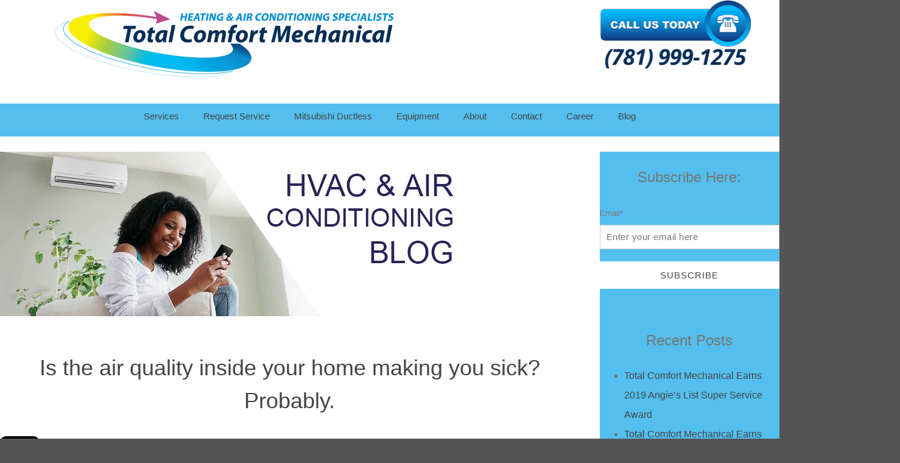

--- FILE ---
content_type: text/html; charset=UTF-8
request_url: https://www.totalcomfortmech.com/blog/topic/ventilation
body_size: 11321
content:
<!doctype html><!--[if lt IE 7]> <html class="no-js lt-ie9 lt-ie8 lt-ie7" lang="en-us" > <![endif]--><!--[if IE 7]>    <html class="no-js lt-ie9 lt-ie8" lang="en-us" >        <![endif]--><!--[if IE 8]>    <html class="no-js lt-ie9" lang="en-us" >               <![endif]--><!--[if gt IE 8]><!--><html class="no-js" lang="en-us"><!--<![endif]--><head>
    <meta charset="utf-8">
    <meta http-equiv="X-UA-Compatible" content="IE=edge,chrome=1">
    <meta name="author" content="Total Comfort Mechanical, Inc.">
    <meta name="description" content="Ventilation | Official blog of Burlington MA Heating &amp; Air Conditioning HVAC specialists Total Comfort Mechanical. We're here to ensure the total comfort of your home. Energy efficient tips &amp; HVAC news.">
    <meta name="generator" content="HubSpot">
    <title>Burlington MA Heating &amp; Air Conditioning Blog  | Ventilation</title>
    <link rel="shortcut icon" href="https://www.totalcomfortmech.com/hs-fs/hub/363822/file-559898623.ico">
    
<meta name="viewport" content="width=device-width, initial-scale=1">

    <script src="/hs/hsstatic/jquery-libs/static-1.1/jquery/jquery-1.7.1.js"></script>
<script>hsjQuery = window['jQuery'];</script>
    <meta property="og:description" content="Ventilation | Official blog of Burlington MA Heating &amp; Air Conditioning HVAC specialists Total Comfort Mechanical. We're here to ensure the total comfort of your home. Energy efficient tips &amp; HVAC news.">
    <meta property="og:title" content="Burlington MA Heating &amp; Air Conditioning Blog  | Ventilation">
    <meta name="twitter:description" content="Ventilation | Official blog of Burlington MA Heating &amp; Air Conditioning HVAC specialists Total Comfort Mechanical. We're here to ensure the total comfort of your home. Energy efficient tips &amp; HVAC news.">
    <meta name="twitter:title" content="Burlington MA Heating &amp; Air Conditioning Blog  | Ventilation">

    

    
    <style>
a.cta_button{-moz-box-sizing:content-box !important;-webkit-box-sizing:content-box !important;box-sizing:content-box !important;vertical-align:middle}.hs-breadcrumb-menu{list-style-type:none;margin:0px 0px 0px 0px;padding:0px 0px 0px 0px}.hs-breadcrumb-menu-item{float:left;padding:10px 0px 10px 10px}.hs-breadcrumb-menu-divider:before{content:'›';padding-left:10px}.hs-featured-image-link{border:0}.hs-featured-image{float:right;margin:0 0 20px 20px;max-width:50%}@media (max-width: 568px){.hs-featured-image{float:none;margin:0;width:100%;max-width:100%}}.hs-screen-reader-text{clip:rect(1px, 1px, 1px, 1px);height:1px;overflow:hidden;position:absolute !important;width:1px}
</style>

<link rel="stylesheet" href="/hs/hsstatic/BlogSocialSharingSupport/static-1.258/bundles/project.css">
<link rel="stylesheet" href="/hs/hsstatic/AsyncSupport/static-1.501/sass/comments_listing_asset.css">
<link rel="stylesheet" href="/hs/hsstatic/AsyncSupport/static-1.501/sass/rss_post_listing.css">
    

    



<meta property="og:type" content="blog">
<meta name="twitter:card" content="summary">
<meta name="twitter:domain" content="www.totalcomfortmech.com">
<link rel="alternate" type="application/rss+xml" href="https://www.totalcomfortmech.com/blog/rss.xml">
<script src="//platform.linkedin.com/in.js" type="text/javascript">
    lang: en_US
</script>

<meta http-equiv="content-language" content="en-us">
<link rel="stylesheet" href="//7052064.fs1.hubspotusercontent-na1.net/hubfs/7052064/hub_generated/template_assets/DEFAULT_ASSET/1767118704405/template_layout.min.css">

<link rel="stylesheet" href="https://www.totalcomfortmech.com/hubfs/hub_generated/template_assets/1/5393848548/1741918592568/template_Prelude-Blog.min.css">


<meta name="twitter:site" content="@TotalComfortMec">

</head>
<body class="   hs-blog-id-507271105 hs-blog-listing hs-content-path-blog-topic-ventilation hs-blog-name-blog" style="">
    <div class="header-container-wrapper">
    <div class="header-container container-fluid">

<div class="row-fluid-wrapper row-depth-1 row-number-1 ">
<div class="row-fluid ">
<div class="span12 widget-span widget-type-global_group " style="background: white;" data-widget-type="global_group" data-x="0" data-w="12">
<div class="" data-global-widget-path="generated_global_groups/4170670515.html"><div class="row-fluid-wrapper row-depth-1 row-number-1 ">
<div class="row-fluid ">
<div class="span12 widget-span widget-type-cell " style="" data-widget-type="cell" data-x="0" data-w="12">

<div class="row-fluid-wrapper row-depth-1 row-number-2 ">
<div class="row-fluid ">
<div class="span8 widget-span widget-type-rich_text " style="" data-widget-type="rich_text" data-x="0" data-w="8">
<div class="cell-wrapper layout-widget-wrapper">
<span id="hs_cos_wrapper_module_139371406700420594" class="hs_cos_wrapper hs_cos_wrapper_widget hs_cos_wrapper_type_rich_text" style="" data-hs-cos-general-type="widget" data-hs-cos-type="rich_text"><a href="//www.totalcomfortmech.com"><img src="https://www.totalcomfortmech.com/hs-fs/hubfs/TCM_logo.final-02.png?width=594&amp;name=TCM_logo.final-02.png" width="594" style="width: 594px; margin: 0px 50px 0px 75px;" caption="false" data-constrained="true" srcset="https://www.totalcomfortmech.com/hs-fs/hubfs/TCM_logo.final-02.png?width=297&amp;name=TCM_logo.final-02.png 297w, https://www.totalcomfortmech.com/hs-fs/hubfs/TCM_logo.final-02.png?width=594&amp;name=TCM_logo.final-02.png 594w, https://www.totalcomfortmech.com/hs-fs/hubfs/TCM_logo.final-02.png?width=891&amp;name=TCM_logo.final-02.png 891w, https://www.totalcomfortmech.com/hs-fs/hubfs/TCM_logo.final-02.png?width=1188&amp;name=TCM_logo.final-02.png 1188w, https://www.totalcomfortmech.com/hs-fs/hubfs/TCM_logo.final-02.png?width=1485&amp;name=TCM_logo.final-02.png 1485w, https://www.totalcomfortmech.com/hs-fs/hubfs/TCM_logo.final-02.png?width=1782&amp;name=TCM_logo.final-02.png 1782w" sizes="(max-width: 594px) 100vw, 594px"></a></span>
</div><!--end layout-widget-wrapper -->
</div><!--end widget-span -->
<div class="span4 widget-span widget-type-rich_text " style="" data-widget-type="rich_text" data-x="8" data-w="4">
<div class="cell-wrapper layout-widget-wrapper">
<span id="hs_cos_wrapper_module_14833855262174476" class="hs_cos_wrapper hs_cos_wrapper_widget hs_cos_wrapper_type_rich_text" style="" data-hs-cos-general-type="widget" data-hs-cos-type="rich_text"><div><a href="tel:17819991275" rel="noopener" target="_blank"><img src="https://www.totalcomfortmech.com/hs-fs/hubfs/2016_Images/Burlington-Air-Heat-Call-No.png?width=270&amp;name=Burlington-Air-Heat-Call-No.png" alt="Call us now!" width="270" style="width: 270px; margin: 0px 0px 0px 100px;" srcset="https://www.totalcomfortmech.com/hs-fs/hubfs/2016_Images/Burlington-Air-Heat-Call-No.png?width=135&amp;name=Burlington-Air-Heat-Call-No.png 135w, https://www.totalcomfortmech.com/hs-fs/hubfs/2016_Images/Burlington-Air-Heat-Call-No.png?width=270&amp;name=Burlington-Air-Heat-Call-No.png 270w, https://www.totalcomfortmech.com/hs-fs/hubfs/2016_Images/Burlington-Air-Heat-Call-No.png?width=405&amp;name=Burlington-Air-Heat-Call-No.png 405w, https://www.totalcomfortmech.com/hs-fs/hubfs/2016_Images/Burlington-Air-Heat-Call-No.png?width=540&amp;name=Burlington-Air-Heat-Call-No.png 540w, https://www.totalcomfortmech.com/hs-fs/hubfs/2016_Images/Burlington-Air-Heat-Call-No.png?width=675&amp;name=Burlington-Air-Heat-Call-No.png 675w, https://www.totalcomfortmech.com/hs-fs/hubfs/2016_Images/Burlington-Air-Heat-Call-No.png?width=810&amp;name=Burlington-Air-Heat-Call-No.png 810w" sizes="(max-width: 270px) 100vw, 270px"></a></div></span>
</div><!--end layout-widget-wrapper -->
</div><!--end widget-span -->
</div><!--end row-->
</div><!--end row-wrapper -->

</div><!--end widget-span -->
</div><!--end row-->
</div><!--end row-wrapper -->

<div class="row-fluid-wrapper row-depth-1 row-number-3 ">
<div class="row-fluid ">
<div class="span12 widget-span widget-type-raw_html " style="" data-widget-type="raw_html" data-x="0" data-w="12">
<div class="cell-wrapper layout-widget-wrapper">
<span id="hs_cos_wrapper_module_1484085591677601" class="hs_cos_wrapper hs_cos_wrapper_widget hs_cos_wrapper_type_raw_html" style="" data-hs-cos-general-type="widget" data-hs-cos-type="raw_html"><!-- Global site tag (gtag.js) - Google Analytics -->
<script async src="https://www.googletagmanager.com/gtag/js?id=UA-133543592-1"></script>
<script>
window.dataLayer = window.dataLayer || [];
function gtag(){dataLayer.push(arguments);}
gtag('js', new Date());
gtag('config', 'UA-133543592-1');
</script>
<br></span>
</div><!--end layout-widget-wrapper -->
</div><!--end widget-span -->
</div><!--end row-->
</div><!--end row-wrapper -->

<div class="row-fluid-wrapper row-depth-1 row-number-4 ">
<div class="row-fluid ">
<div class="span12 widget-span widget-type-cell " style="" data-widget-type="cell" data-x="0" data-w="12">

<div class="row-fluid-wrapper row-depth-1 row-number-5 ">
<div class="row-fluid ">
<div class="span12 widget-span widget-type-cell " style="text-align: center;" data-widget-type="cell" data-x="0" data-w="12">

<div class="row-fluid-wrapper row-depth-1 row-number-6 ">
<div class="row-fluid ">
<div class="span12 widget-span widget-type-menu menu-horizontal" style="" data-widget-type="menu" data-x="0" data-w="12">
<div class="cell-wrapper layout-widget-wrapper">
<span id="hs_cos_wrapper_module_14833856979908215" class="hs_cos_wrapper hs_cos_wrapper_widget hs_cos_wrapper_type_menu" style="" data-hs-cos-general-type="widget" data-hs-cos-type="menu"><div id="hs_menu_wrapper_module_14833856979908215" class="hs-menu-wrapper active-branch flyouts hs-menu-flow-horizontal" role="navigation" data-sitemap-name="Horizonta Menu 2017" data-menu-id="4684722208" aria-label="Navigation Menu">
 <ul role="menu" class="active-branch">
  <li class="hs-menu-item hs-menu-depth-1 hs-item-has-children" role="none"><a href="javascript:;" aria-haspopup="true" aria-expanded="false" role="menuitem">Services</a>
   <ul role="menu" class="hs-menu-children-wrapper">
    <li class="hs-menu-item hs-menu-depth-2" role="none"><a href="//www.totalcomfortmech.com/air-conditioning" role="menuitem">Air Conditioning</a></li>
    <li class="hs-menu-item hs-menu-depth-2" role="none"><a href="//www.totalcomfortmech.com/heating" role="menuitem">Heating</a></li>
    <li class="hs-menu-item hs-menu-depth-2" role="none"><a href="//www.totalcomfortmech.com/ductless-mini-split-air-conditioning-mitsubishi-burlington-ma" role="menuitem">Ductless</a></li>
    <li class="hs-menu-item hs-menu-depth-2" role="none"><a href="//www.totalcomfortmech.com/indoor-air-quality" role="menuitem">Indoor Air Quality</a></li>
    <li class="hs-menu-item hs-menu-depth-2" role="none"><a href="//www.totalcomfortmech.com/ma-heating-air-maintenance-comfort-club" role="menuitem">Total Comfort Club</a></li>
   </ul></li>
  <li class="hs-menu-item hs-menu-depth-1" role="none"><a href="//www.totalcomfortmech.com/request-service" role="menuitem">Request Service</a></li>
  <li class="hs-menu-item hs-menu-depth-1" role="none"><a href="//www.totalcomfortmech.com/ductless-mini-split-air-conditioning-mitsubishi-burlington-ma" role="menuitem">Mitsubishi Ductless</a></li>
  <li class="hs-menu-item hs-menu-depth-1 hs-item-has-children" role="none"><a href="javascript:;" aria-haspopup="true" aria-expanded="false" role="menuitem">Equipment</a>
   <ul role="menu" class="hs-menu-children-wrapper">
    <li class="hs-menu-item hs-menu-depth-2" role="none"><a href="https://www.totalcomfortmech.com/mitsubishi-equipment-list" role="menuitem">Mitsubishi</a></li>
   </ul></li>
  <li class="hs-menu-item hs-menu-depth-1 hs-item-has-children" role="none"><a href="//www.totalcomfortmech.com/about-us" aria-haspopup="true" aria-expanded="false" role="menuitem">About</a>
   <ul role="menu" class="hs-menu-children-wrapper">
    <li class="hs-menu-item hs-menu-depth-2" role="none"><a href="https://www.totalcomfortmech.com/response-to-covid-19" role="menuitem">Response to COVID-19</a></li>
    <li class="hs-menu-item hs-menu-depth-2" role="none"><a href="//www.totalcomfortmech.com/hvac-installation-repair-photos" role="menuitem">Photo Gallery</a></li>
    <li class="hs-menu-item hs-menu-depth-2" role="none"><a href="//www.totalcomfortmech.com/reviews" role="menuitem">Reviews</a></li>
    <li class="hs-menu-item hs-menu-depth-2" role="none"><a href="//www.totalcomfortmech.com/affiliations" role="menuitem">Affiliations</a></li>
   </ul></li>
  <li class="hs-menu-item hs-menu-depth-1 hs-item-has-children" role="none"><a href="//www.totalcomfortmech.com/contact-us" aria-haspopup="true" aria-expanded="false" role="menuitem">Contact</a>
   <ul role="menu" class="hs-menu-children-wrapper">
    <li class="hs-menu-item hs-menu-depth-2" role="none"><a href="//www.totalcomfortmech.com/request-a-quote" role="menuitem">Estimate</a></li>
    <li class="hs-menu-item hs-menu-depth-2" role="none"><a href="//www.totalcomfortmech.com/ma-heating-air-maintenance-comfort-club" role="menuitem">Comfort Club!</a></li>
   </ul></li>
  <li class="hs-menu-item hs-menu-depth-1" role="none"><a href="https://totalcomfortmechanical.applicantlist.com/jobs/" role="menuitem">Career</a></li>
  <li class="hs-menu-item hs-menu-depth-1 active active-branch" role="none"><a href="https://www.totalcomfortmech.com/blog" role="menuitem">Blog</a></li>
 </ul>
</div></span></div><!--end layout-widget-wrapper -->
</div><!--end widget-span -->
</div><!--end row-->
</div><!--end row-wrapper -->

</div><!--end widget-span -->
</div><!--end row-->
</div><!--end row-wrapper -->

</div><!--end widget-span -->
</div><!--end row-->
</div><!--end row-wrapper -->
</div>
</div><!--end widget-span -->
</div><!--end row-->
</div><!--end row-wrapper -->

    </div><!--end header -->
</div><!--end header wrapper -->

<div class="body-container-wrapper">
    <div class="body-container container-fluid">

<div class="row-fluid-wrapper row-depth-1 row-number-1 ">
<div class="row-fluid ">
<div class="span12 widget-span widget-type-cell full-width-light-grey-bg top-banner" style="background: white;" data-widget-type="cell" data-x="0" data-w="12">

<div class="row-fluid-wrapper row-depth-1 row-number-2 ">
<div class="row-fluid ">
<div class="span12 widget-span widget-type-cell page-content" style="" data-widget-type="cell" data-x="0" data-w="12">

<div class="row-fluid-wrapper row-depth-1 row-number-3 ">
<div class="row-fluid ">
<div class="span9 widget-span widget-type-cell right_column" style="" data-widget-type="cell" data-x="0" data-w="9">

<div class="row-fluid-wrapper row-depth-1 row-number-4 ">
<div class="row-fluid ">
<div class="span12 widget-span widget-type-cell right_column_padding blog-content" style="" data-widget-type="cell" data-x="0" data-w="12">

<div class="row-fluid-wrapper row-depth-2 row-number-1 ">
<div class="row-fluid ">
<div class="span12 widget-span widget-type-linked_image " style="" data-widget-type="linked_image" data-x="0" data-w="12">
<div class="cell-wrapper layout-widget-wrapper">
<span id="hs_cos_wrapper_module_150854984153619" class="hs_cos_wrapper hs_cos_wrapper_widget hs_cos_wrapper_type_linked_image" style="" data-hs-cos-general-type="widget" data-hs-cos-type="linked_image"><img src="https://www.totalcomfortmech.com/hs-fs/hubfs/Cover%20Blog2.jpg?width=770&amp;name=Cover%20Blog2.jpg" class="hs-image-widget " style="width:770px;border-width:0px;border:0px;" width="770" alt="Burlington MA Heating and Air Conditioning Blog" title="Burlington MA Heating and Air Conditioning Blog" srcset="https://www.totalcomfortmech.com/hs-fs/hubfs/Cover%20Blog2.jpg?width=385&amp;name=Cover%20Blog2.jpg 385w, https://www.totalcomfortmech.com/hs-fs/hubfs/Cover%20Blog2.jpg?width=770&amp;name=Cover%20Blog2.jpg 770w, https://www.totalcomfortmech.com/hs-fs/hubfs/Cover%20Blog2.jpg?width=1155&amp;name=Cover%20Blog2.jpg 1155w, https://www.totalcomfortmech.com/hs-fs/hubfs/Cover%20Blog2.jpg?width=1540&amp;name=Cover%20Blog2.jpg 1540w, https://www.totalcomfortmech.com/hs-fs/hubfs/Cover%20Blog2.jpg?width=1925&amp;name=Cover%20Blog2.jpg 1925w, https://www.totalcomfortmech.com/hs-fs/hubfs/Cover%20Blog2.jpg?width=2310&amp;name=Cover%20Blog2.jpg 2310w" sizes="(max-width: 770px) 100vw, 770px"></span></div><!--end layout-widget-wrapper -->
</div><!--end widget-span -->
</div><!--end row-->
</div><!--end row-wrapper -->

<div class="row-fluid-wrapper row-depth-2 row-number-2 ">
<div class="row-fluid ">
<div class="span12 widget-span widget-type-social_sharing " style="" data-widget-type="social_sharing" data-x="0" data-w="12">
<div class="cell-wrapper layout-widget-wrapper">
<span id="hs_cos_wrapper_module_150829504323519" class="hs_cos_wrapper hs_cos_wrapper_widget hs_cos_wrapper_type_social_sharing" style="" data-hs-cos-general-type="widget" data-hs-cos-type="social_sharing"></span>
</div><!--end layout-widget-wrapper -->
</div><!--end widget-span -->
</div><!--end row-->
</div><!--end row-wrapper -->

<div class="row-fluid-wrapper row-depth-2 row-number-3 ">
<div class="row-fluid ">
<div class="span12 widget-span widget-type-blog_content " style="" data-widget-type="blog_content" data-x="0" data-w="12">
<div class="blog-section">
    <div class="blog-listing-wrapper cell-wrapper">
        
        <div class="post-listing">
            
            
                <div class="post-item">
                    
                        <div class="post-header">
                            <h2><a href="https://www.totalcomfortmech.com/blog/is-the-air-inside-your-home-making-you-sick-probably">Is the air quality inside your home making you sick? Probably.</a></h2>
                        </div>

                        <span id="hs_cos_wrapper_blog_social_sharing" class="hs_cos_wrapper hs_cos_wrapper_widget hs_cos_wrapper_type_blog_social_sharing" style="" data-hs-cos-general-type="widget" data-hs-cos-type="blog_social_sharing">
<div class="hs-blog-social-share">
    <ul class="hs-blog-social-share-list">
        
        <li class="hs-blog-social-share-item hs-blog-social-share-item-twitter">
            <!-- Twitter social share -->
            <a href="https://twitter.com/share" class="twitter-share-button" data-lang="en" data-url="https://www.totalcomfortmech.com/blog/is-the-air-inside-your-home-making-you-sick-probably" data-size="medium" data-text="Is the air quality inside your home making you sick? Probably.">Tweet</a>
        </li>
        

        
        <li class="hs-blog-social-share-item hs-blog-social-share-item-linkedin">
            <!-- LinkedIn social share -->
            <script type="IN/Share" data-url="https://www.totalcomfortmech.com/blog/is-the-air-inside-your-home-making-you-sick-probably" data-showzero="true" data-counter="right"></script>
        </li>
        

        
        <li class="hs-blog-social-share-item hs-blog-social-share-item-facebook">
            <!-- Facebook share -->
            <div class="fb-share-button" data-href="https://www.totalcomfortmech.com/blog/is-the-air-inside-your-home-making-you-sick-probably" data-layout="button_count"></div>
        </li>
        
    </ul>
 </div>

</span>
                        
                        <div class="custom_listing_comments">
                            <a href="https://www.totalcomfortmech.com/blog/is-the-air-inside-your-home-making-you-sick-probably#comments-listing">Leave a reply</a>
                        </div>
                        
                        <div class="post-body clearfix">
                            
                            <p><a href="/indoor-air-quality"><img src="https://www.totalcomfortmech.com/hs-fs/hubfs/images/indoor-air-quality-testing-mold-alergies.jpg?width=320&amp;name=indoor-air-quality-testing-mold-alergies.jpg" alt="Allergies are often aggravated by poor indoor air quality" title="Allergies are often aggravated by poor indoor air quality" width="320" style="width: 320px; float: right; margin: 0px 0px 0px 5px;" srcset="https://www.totalcomfortmech.com/hs-fs/hubfs/images/indoor-air-quality-testing-mold-alergies.jpg?width=160&amp;name=indoor-air-quality-testing-mold-alergies.jpg 160w, https://www.totalcomfortmech.com/hs-fs/hubfs/images/indoor-air-quality-testing-mold-alergies.jpg?width=320&amp;name=indoor-air-quality-testing-mold-alergies.jpg 320w, https://www.totalcomfortmech.com/hs-fs/hubfs/images/indoor-air-quality-testing-mold-alergies.jpg?width=480&amp;name=indoor-air-quality-testing-mold-alergies.jpg 480w, https://www.totalcomfortmech.com/hs-fs/hubfs/images/indoor-air-quality-testing-mold-alergies.jpg?width=640&amp;name=indoor-air-quality-testing-mold-alergies.jpg 640w, https://www.totalcomfortmech.com/hs-fs/hubfs/images/indoor-air-quality-testing-mold-alergies.jpg?width=800&amp;name=indoor-air-quality-testing-mold-alergies.jpg 800w, https://www.totalcomfortmech.com/hs-fs/hubfs/images/indoor-air-quality-testing-mold-alergies.jpg?width=960&amp;name=indoor-air-quality-testing-mold-alergies.jpg 960w" sizes="(max-width: 320px) 100vw, 320px"></a>Think of your central heating &amp; air conditioning system as your home's lungs. It breathes in air and contaminants and then breathes those pollutants back out again all day (and night) long.</p>
<!--more-->
<p>These hazards&nbsp;include pollen, mold, smoke, chemicals&nbsp;and gases such as radon and carbon monoxide.</p>
<p><span>Air quality problems within the&nbsp;home attribute to an alarming number of health risks, affecting&nbsp;your family's&nbsp;comfort and well-being.&nbsp;Children are especially vulnerable to the harmful effects of poor indoor air quality.&nbsp;</span></p>
<p>According to the EPA, indoor air health problems are present&nbsp;in 8 out of 10 homes, and indoor air pollution is listed as one of the top five environmental risks to public health. In fact, there are&nbsp;<em>two to five times</em> more contaminates contained in indoor air than outdoors.</p>
<p>Millions of Americans suffer from allergies caused by pollen which&nbsp;often aggravated by poor indoor air quality, including pollen trapped indoors. Mold is another common toxin that triggers health problems.&nbsp;Excess humidity can lead to mold and mildew growth.&nbsp;If you can see condensation on your windows regularly, then the humidity level needs to be addressed.</p>
<p>There are many different areas of the home that these invisible pollutants reside - all filtering through the same system. <span>Indoor air pollutants produce the same symptoms as many illnesses, including fatigue, headaches, nausea, scratchy throat and nasal irritation.&nbsp;</span></p>
<h2>A healthy home is attainable</h2>
<p><img src="https://www.totalcomfortmech.com/hs-fs/hubfs/images/Healthy_Home_design141.jpg?width=320&amp;name=Healthy_Home_design141.jpg" alt="Take control of your home's health" title="Take control of your home's health" width="320" style="width: 320px; float: right; margin: 0px 0px 10px 5px;" srcset="https://www.totalcomfortmech.com/hs-fs/hubfs/images/Healthy_Home_design141.jpg?width=160&amp;name=Healthy_Home_design141.jpg 160w, https://www.totalcomfortmech.com/hs-fs/hubfs/images/Healthy_Home_design141.jpg?width=320&amp;name=Healthy_Home_design141.jpg 320w, https://www.totalcomfortmech.com/hs-fs/hubfs/images/Healthy_Home_design141.jpg?width=480&amp;name=Healthy_Home_design141.jpg 480w, https://www.totalcomfortmech.com/hs-fs/hubfs/images/Healthy_Home_design141.jpg?width=640&amp;name=Healthy_Home_design141.jpg 640w, https://www.totalcomfortmech.com/hs-fs/hubfs/images/Healthy_Home_design141.jpg?width=800&amp;name=Healthy_Home_design141.jpg 800w, https://www.totalcomfortmech.com/hs-fs/hubfs/images/Healthy_Home_design141.jpg?width=960&amp;name=Healthy_Home_design141.jpg 960w" sizes="(max-width: 320px) 100vw, 320px">A healthy home (and office) is attainable&nbsp;with safer products and better indoor air quality.&nbsp;&nbsp;A number of energy-efficient products can help you&nbsp;manage&nbsp;more than just the temperature of the air within your home.&nbsp;</p>
<p>A qualified HVAC contractor that specializes in Indoor Air Quality solutions and testing can&nbsp;help you determine&nbsp;the best solution -&nbsp;whether you require a system to&nbsp;manage humidity or reduce harmful&nbsp;airborne particles for better air freshness and purity. &nbsp;Some options include:</p>
<h4>ERV - Energy Recovery Ventilation</h4>
<p><a href="/indoor-air-quality#ERV" target="_blank">Energy Recovery Ventilators</a>, or ERV systems<span>&nbsp;deliver fresh air to the&nbsp;home's interior, bringing equal amounts of healthier, fresh air into your home while exhausting the same amount of air out.&nbsp;</span></p>
<p><span class="hs_cos_wrapper hs_cos_wrapper_widget_container hs_cos_wrapper_type_widget_container" data-hs-cos-general-type="widget_container" data-hs-cos-type="widget_container"><span><span>Unlike opening a window, an ERV system helps keep the air fresh without introducing&nbsp;pollen and other&nbsp;allergens inside.&nbsp;</span>During summer, the system pre-cools and dehumidifies while humidifying and pre-heating in the winter months.</span></span></p>
<p>ERV products are available in many convenient sizes and a qualified HVAC contractor can properly size a unit that precisely meets your needs.</p>
<div>
<h4><span>Humidifiers / Dehumidifiers</span></h4>
<p>Controlling humidity levels also helps you maintain a healthier and more comfortable home environment, preventing mold and mildew growth.</p>
<p>Dry air can also cause structural damage to your home and possessions. It can cause walls, woodwork and hardwood floors to crack.&nbsp;<span>Optimal humidity can also help you stay warmer at cooler temperatures. That means you can lower your thermostat and&nbsp;</span><a href="http://www.aprilaire.com/benefits/benefits/energy-efficiency/energy-efficiency-problems" rel="nofollow" target="_blank">save energy</a><span>, thereby lowering your heating costs.&nbsp;</span></p>
<h4>Air Cleaners</h4>
<p>Many types (and sizes) of air cleaners are available, ranging in price - from the lower cost table-top models to sophisticated whole-home systems. Some air cleaners are extremely effective at particle removal, while others like most table-top models, do not adequately do so.</p>
<h4>Duct Cleaning</h4>
<p><span>The removal of contaminants from your home's&nbsp;heating and cooling (HVAC) system should be considered as one component in an overall plan to improve indoor air quality. Cleaning your&nbsp;<span>ducts can </span><span>flush out&nbsp;</span><span>pollutants like pollen</span><span>&nbsp;and mold.&nbsp;</span>Look for a qualified Duct Cleaning service from a trusted source such as your local <a href="http://www.bbb.org/boston/business-reviews/heating-and-air-conditioning/total-comfort-mechanical-inc-in-burlington-ma-121940/#bbbonlineclick" target="_blank">Better Business Bureau</a> or&nbsp;<a href="https://www.angieslist.com/companylist/us/ma/burlington/total-comfort-mechanical-inc-reviews-6388389.htm" target="_blank">Angie's List</a>.</span></p>
<p>Massachusetts residents in the Burlington area can rely on the specialists at <a href="/">Total Comfort Mechanical</a>&nbsp;to maintain control of indoor air quality for a healthier, more&nbsp;comfortable home!</p>
<p><span>The US Consumer Product Safety Commission's </span><a href="http://www.cpsc.gov/en/Safety-Education/Safety-Guides/Home/The-Inside-Story-A-Guide-to-Indoor-Air-Quality/" target="_blank"><em>Guide to Indoor Air Quality</em></a><span> has a great deal of information on the sources and effects of indoor air problems in both the home and office.</span></p>
</div>
                        </div>
                        <a class="more-link" href="https://www.totalcomfortmech.com/blog/is-the-air-inside-your-home-making-you-sick-probably">Read more ...</a>
                        
                             <p id="hubspot-topic_data">This entry was tagged  
                                
                                    <a class="topic-link" href="https://www.totalcomfortmech.com/blog/topic/heating">Heating</a>,
                                
                                    <a class="topic-link" href="https://www.totalcomfortmech.com/blog/topic/air-conditioning">Air Conditioning</a>,
                                
                                    <a class="topic-link" href="https://www.totalcomfortmech.com/blog/topic/humidifiers">Humidifiers</a>,
                                
                                    <a class="topic-link" href="https://www.totalcomfortmech.com/blog/topic/ventilation">Ventilation</a>,
                                
                                    <a class="topic-link" href="https://www.totalcomfortmech.com/blog/topic/iaq">IAQ</a>,
                                
                                    <a class="topic-link" href="https://www.totalcomfortmech.com/blog/topic/hvac">HVAC</a>,
                                
                                    <a class="topic-link" href="https://www.totalcomfortmech.com/blog/topic/erv">ERV</a>,
                                
                                    <a class="topic-link" href="https://www.totalcomfortmech.com/blog/topic/indoor-air-quality">Indoor Air Quality,</a>
                                
                                <span class="hub-publish_date"> and posted on April 04, 2016</span>
                             </p>
                        
                        
                    
                </div>

            
        </div>

        <div class="blog-pagination">
            
                <a class="all-posts-link" href="https://www.totalcomfortmech.com/blog/all">All posts</a>
            
        </div>
    </div>
</div></div>

</div><!--end row-->
</div><!--end row-wrapper -->

<div class="row-fluid-wrapper row-depth-2 row-number-4 ">
<div class="row-fluid ">
<div class="span12 widget-span widget-type-blog_comments " style="" data-widget-type="blog_comments" data-x="0" data-w="12">
<div class="cell-wrapper layout-widget-wrapper">
<span id="hs_cos_wrapper_blog_comments" class="hs_cos_wrapper hs_cos_wrapper_widget hs_cos_wrapper_type_blog_comments" style="" data-hs-cos-general-type="widget" data-hs-cos-type="blog_comments">
</span></div><!--end layout-widget-wrapper -->
</div><!--end widget-span -->
</div><!--end row-->
</div><!--end row-wrapper -->

<div class="row-fluid-wrapper row-depth-2 row-number-5 ">
<div class="row-fluid ">
<div class="span6 widget-span widget-type-post_filter " style="" data-widget-type="post_filter" data-x="0" data-w="6">
<div class="cell-wrapper layout-widget-wrapper">
<span id="hs_cos_wrapper_module_1393896690064149335" class="hs_cos_wrapper hs_cos_wrapper_widget hs_cos_wrapper_type_post_filter" style="" data-hs-cos-general-type="widget" data-hs-cos-type="post_filter"><div class="block">
  <h3>Archives</h3>
  <div class="widget-module">
    <ul>
      
        <li>
          <a href="https://www.totalcomfortmech.com/blog/archive/2013/12">December 2013 <span class="filter-link-count" dir="ltr">(2)</span></a>
        </li>
      
        <li>
          <a href="https://www.totalcomfortmech.com/blog/archive/2016/12">December 2016 <span class="filter-link-count" dir="ltr">(2)</span></a>
        </li>
      
        <li>
          <a href="https://www.totalcomfortmech.com/blog/archive/2013/05">May 2013 <span class="filter-link-count" dir="ltr">(1)</span></a>
        </li>
      
        <li>
          <a href="https://www.totalcomfortmech.com/blog/archive/2013/06">June 2013 <span class="filter-link-count" dir="ltr">(1)</span></a>
        </li>
      
        <li>
          <a href="https://www.totalcomfortmech.com/blog/archive/2013/08">August 2013 <span class="filter-link-count" dir="ltr">(1)</span></a>
        </li>
      
        <li style="display:none;">
          <a href="https://www.totalcomfortmech.com/blog/archive/2013/10">October 2013 <span class="filter-link-count" dir="ltr">(1)</span></a>
        </li>
      
        <li style="display:none;">
          <a href="https://www.totalcomfortmech.com/blog/archive/2014/02">February 2014 <span class="filter-link-count" dir="ltr">(1)</span></a>
        </li>
      
        <li style="display:none;">
          <a href="https://www.totalcomfortmech.com/blog/archive/2014/04">April 2014 <span class="filter-link-count" dir="ltr">(1)</span></a>
        </li>
      
        <li style="display:none;">
          <a href="https://www.totalcomfortmech.com/blog/archive/2014/07">July 2014 <span class="filter-link-count" dir="ltr">(1)</span></a>
        </li>
      
        <li style="display:none;">
          <a href="https://www.totalcomfortmech.com/blog/archive/2014/08">August 2014 <span class="filter-link-count" dir="ltr">(1)</span></a>
        </li>
      
        <li style="display:none;">
          <a href="https://www.totalcomfortmech.com/blog/archive/2014/12">December 2014 <span class="filter-link-count" dir="ltr">(1)</span></a>
        </li>
      
        <li style="display:none;">
          <a href="https://www.totalcomfortmech.com/blog/archive/2015/03">March 2015 <span class="filter-link-count" dir="ltr">(1)</span></a>
        </li>
      
        <li style="display:none;">
          <a href="https://www.totalcomfortmech.com/blog/archive/2015/04">April 2015 <span class="filter-link-count" dir="ltr">(1)</span></a>
        </li>
      
        <li style="display:none;">
          <a href="https://www.totalcomfortmech.com/blog/archive/2016/01">January 2016 <span class="filter-link-count" dir="ltr">(1)</span></a>
        </li>
      
        <li style="display:none;">
          <a href="https://www.totalcomfortmech.com/blog/archive/2016/02">February 2016 <span class="filter-link-count" dir="ltr">(1)</span></a>
        </li>
      
        <li style="display:none;">
          <a href="https://www.totalcomfortmech.com/blog/archive/2016/04">April 2016 <span class="filter-link-count" dir="ltr">(1)</span></a>
        </li>
      
        <li style="display:none;">
          <a href="https://www.totalcomfortmech.com/blog/archive/2016/06">June 2016 <span class="filter-link-count" dir="ltr">(1)</span></a>
        </li>
      
        <li style="display:none;">
          <a href="https://www.totalcomfortmech.com/blog/archive/2016/07">July 2016 <span class="filter-link-count" dir="ltr">(1)</span></a>
        </li>
      
        <li style="display:none;">
          <a href="https://www.totalcomfortmech.com/blog/archive/2017/01">January 2017 <span class="filter-link-count" dir="ltr">(1)</span></a>
        </li>
      
        <li style="display:none;">
          <a href="https://www.totalcomfortmech.com/blog/archive/2018/01">January 2018 <span class="filter-link-count" dir="ltr">(1)</span></a>
        </li>
      
        <li style="display:none;">
          <a href="https://www.totalcomfortmech.com/blog/archive/2019/01">January 2019 <span class="filter-link-count" dir="ltr">(1)</span></a>
        </li>
      
        <li style="display:none;">
          <a href="https://www.totalcomfortmech.com/blog/archive/2019/02">February 2019 <span class="filter-link-count" dir="ltr">(1)</span></a>
        </li>
      
        <li style="display:none;">
          <a href="https://www.totalcomfortmech.com/blog/archive/2020/01">January 2020 <span class="filter-link-count" dir="ltr">(1)</span></a>
        </li>
      
    </ul>
    
      <a class="filter-expand-link" href="#">see all</a>
    
  </div>
</div>
</span></div><!--end layout-widget-wrapper -->
</div><!--end widget-span -->
<div class="span6 widget-span widget-type-post_filter " style="" data-widget-type="post_filter" data-x="6" data-w="6">
<div class="cell-wrapper layout-widget-wrapper">
<span id="hs_cos_wrapper_post_filter" class="hs_cos_wrapper hs_cos_wrapper_widget hs_cos_wrapper_type_post_filter" style="" data-hs-cos-general-type="widget" data-hs-cos-type="post_filter"><div class="block">
  <h3>Posts by Tags</h3>
  <div class="widget-module">
    <ul>
      
        <li>
          <a href="https://www.totalcomfortmech.com/blog/topic/air-conditioning">Air Conditioning <span class="filter-link-count" dir="ltr">(18)</span></a>
        </li>
      
        <li>
          <a href="https://www.totalcomfortmech.com/blog/topic/heating">Heating <span class="filter-link-count" dir="ltr">(10)</span></a>
        </li>
      
        <li>
          <a href="https://www.totalcomfortmech.com/blog/topic/ac">AC <span class="filter-link-count" dir="ltr">(9)</span></a>
        </li>
      
        <li>
          <a href="https://www.totalcomfortmech.com/blog/topic/burlington-ma">Burlington MA <span class="filter-link-count" dir="ltr">(8)</span></a>
        </li>
      
        <li style="display:none;">
          <a href="https://www.totalcomfortmech.com/blog/topic/minisplit">MiniSplit <span class="filter-link-count" dir="ltr">(8)</span></a>
        </li>
      
        <li style="display:none;">
          <a href="https://www.totalcomfortmech.com/blog/topic/hvac">HVAC <span class="filter-link-count" dir="ltr">(7)</span></a>
        </li>
      
        <li style="display:none;">
          <a href="https://www.totalcomfortmech.com/blog/topic/heat">Heat <span class="filter-link-count" dir="ltr">(6)</span></a>
        </li>
      
        <li style="display:none;">
          <a href="https://www.totalcomfortmech.com/blog/topic/heating-contractor">Heating contractor <span class="filter-link-count" dir="ltr">(6)</span></a>
        </li>
      
        <li style="display:none;">
          <a href="https://www.totalcomfortmech.com/blog/topic/ma">MA <span class="filter-link-count" dir="ltr">(6)</span></a>
        </li>
      
        <li style="display:none;">
          <a href="https://www.totalcomfortmech.com/blog/topic/ductless">Ductless <span class="filter-link-count" dir="ltr">(5)</span></a>
        </li>
      
        <li style="display:none;">
          <a href="https://www.totalcomfortmech.com/blog/topic/ductless-ac">Ductless AC <span class="filter-link-count" dir="ltr">(5)</span></a>
        </li>
      
        <li style="display:none;">
          <a href="https://www.totalcomfortmech.com/blog/topic/energy">Energy <span class="filter-link-count" dir="ltr">(5)</span></a>
        </li>
      
        <li style="display:none;">
          <a href="https://www.totalcomfortmech.com/blog/topic/energy-efficiency">Energy Efficiency <span class="filter-link-count" dir="ltr">(5)</span></a>
        </li>
      
        <li style="display:none;">
          <a href="https://www.totalcomfortmech.com/blog/topic/heat-pumps">Heat Pumps <span class="filter-link-count" dir="ltr">(5)</span></a>
        </li>
      
        <li style="display:none;">
          <a href="https://www.totalcomfortmech.com/blog/topic/massachusetts">Massachusetts <span class="filter-link-count" dir="ltr">(5)</span></a>
        </li>
      
        <li style="display:none;">
          <a href="https://www.totalcomfortmech.com/blog/topic/tips">Tips <span class="filter-link-count" dir="ltr">(5)</span></a>
        </li>
      
        <li style="display:none;">
          <a href="https://www.totalcomfortmech.com/blog/topic/air-conditioner">Air Conditioner <span class="filter-link-count" dir="ltr">(4)</span></a>
        </li>
      
        <li style="display:none;">
          <a href="https://www.totalcomfortmech.com/blog/topic/award">Award <span class="filter-link-count" dir="ltr">(4)</span></a>
        </li>
      
        <li style="display:none;">
          <a href="https://www.totalcomfortmech.com/blog/topic/energy-bill">Energy bill <span class="filter-link-count" dir="ltr">(4)</span></a>
        </li>
      
        <li style="display:none;">
          <a href="https://www.totalcomfortmech.com/blog/topic/angies-list">Angie;s List <span class="filter-link-count" dir="ltr">(3)</span></a>
        </li>
      
        <li style="display:none;">
          <a href="https://www.totalcomfortmech.com/blog/topic/efficiency">Efficiency <span class="filter-link-count" dir="ltr">(3)</span></a>
        </li>
      
        <li style="display:none;">
          <a href="https://www.totalcomfortmech.com/blog/topic/energy-rebates">Energy Rebates <span class="filter-link-count" dir="ltr">(3)</span></a>
        </li>
      
        <li style="display:none;">
          <a href="https://www.totalcomfortmech.com/blog/topic/energy-star">Energy Star <span class="filter-link-count" dir="ltr">(3)</span></a>
        </li>
      
        <li style="display:none;">
          <a href="https://www.totalcomfortmech.com/blog/topic/furnace">Furnace <span class="filter-link-count" dir="ltr">(3)</span></a>
        </li>
      
        <li style="display:none;">
          <a href="https://www.totalcomfortmech.com/blog/topic/mitsubishi">Mitsubishi <span class="filter-link-count" dir="ltr">(3)</span></a>
        </li>
      
        <li style="display:none;">
          <a href="https://www.totalcomfortmech.com/blog/topic/mitsubishi-ac">Mitsubishi AC <span class="filter-link-count" dir="ltr">(3)</span></a>
        </li>
      
        <li style="display:none;">
          <a href="https://www.totalcomfortmech.com/blog/topic/reviews">Reviews <span class="filter-link-count" dir="ltr">(3)</span></a>
        </li>
      
        <li style="display:none;">
          <a href="https://www.totalcomfortmech.com/blog/topic/keep-cool">Keep Cool <span class="filter-link-count" dir="ltr">(2)</span></a>
        </li>
      
        <li style="display:none;">
          <a href="https://www.totalcomfortmech.com/blog/topic/cooling">Cooling <span class="filter-link-count" dir="ltr">(1)</span></a>
        </li>
      
        <li style="display:none;">
          <a href="https://www.totalcomfortmech.com/blog/topic/erv">ERV <span class="filter-link-count" dir="ltr">(1)</span></a>
        </li>
      
        <li style="display:none;">
          <a href="https://www.totalcomfortmech.com/blog/topic/energy-tax-credit">Energy Tax Credit <span class="filter-link-count" dir="ltr">(1)</span></a>
        </li>
      
        <li style="display:none;">
          <a href="https://www.totalcomfortmech.com/blog/topic/humidifiers">Humidifiers <span class="filter-link-count" dir="ltr">(1)</span></a>
        </li>
      
        <li style="display:none;">
          <a href="https://www.totalcomfortmech.com/blog/topic/iaq">IAQ <span class="filter-link-count" dir="ltr">(1)</span></a>
        </li>
      
        <li style="display:none;">
          <a href="https://www.totalcomfortmech.com/blog/topic/indoor-air-quality">Indoor Air Quality, <span class="filter-link-count" dir="ltr">(1)</span></a>
        </li>
      
        <li style="display:none;">
          <a href="https://www.totalcomfortmech.com/blog/topic/lexington-ma">Lexington MA <span class="filter-link-count" dir="ltr">(1)</span></a>
        </li>
      
        <li style="display:none;">
          <a href="https://www.totalcomfortmech.com/blog/topic/pumps">Pumps <span class="filter-link-count" dir="ltr">(1)</span></a>
        </li>
      
        <li style="display:none;">
          <a href="https://www.totalcomfortmech.com/blog/topic/recycling">Recycling <span class="filter-link-count" dir="ltr">(1)</span></a>
        </li>
      
        <li style="display:none;">
          <a href="https://www.totalcomfortmech.com/blog/topic/replacement">Replacement <span class="filter-link-count" dir="ltr">(1)</span></a>
        </li>
      
        <li style="display:none;">
          <a href="https://www.totalcomfortmech.com/blog/topic/storm">Storm <span class="filter-link-count" dir="ltr">(1)</span></a>
        </li>
      
        <li style="display:none;">
          <a href="https://www.totalcomfortmech.com/blog/topic/ventilation">Ventilation <span class="filter-link-count" dir="ltr">(1)</span></a>
        </li>
      
        <li style="display:none;">
          <a href="https://www.totalcomfortmech.com/blog/topic/winter">Winter <span class="filter-link-count" dir="ltr">(1)</span></a>
        </li>
      
    </ul>
    
      <a class="filter-expand-link" href="#">see all</a>
    
  </div>
</div>
</span></div><!--end layout-widget-wrapper -->
</div><!--end widget-span -->
</div><!--end row-->
</div><!--end row-wrapper -->

</div><!--end widget-span -->
</div><!--end row-->
</div><!--end row-wrapper -->

</div><!--end widget-span -->
<div class="span3 widget-span widget-type-cell left_column" style="background: #54BFEF;" data-widget-type="cell" data-x="9" data-w="3">

<div class="row-fluid-wrapper row-depth-1 row-number-1 ">
<div class="row-fluid ">
<div class="span12 widget-span widget-type-cell left_column_padding blog-sidebar" style="" data-widget-type="cell" data-x="0" data-w="12">

<div class="row-fluid-wrapper row-depth-2 row-number-1 ">
<div class="row-fluid ">
<div class="span12 widget-span widget-type-blog_subscribe " style="" data-widget-type="blog_subscribe" data-x="0" data-w="12">
<div class="cell-wrapper layout-widget-wrapper">
<span id="hs_cos_wrapper_blog_subscription" class="hs_cos_wrapper hs_cos_wrapper_widget hs_cos_wrapper_type_blog_subscribe" style="" data-hs-cos-general-type="widget" data-hs-cos-type="blog_subscribe"><h3 id="hs_cos_wrapper_blog_subscription_title" class="hs_cos_wrapper form-title" data-hs-cos-general-type="widget_field" data-hs-cos-type="text">Subscribe Here:</h3>

<div id="hs_form_target_blog_subscription_5246"></div>



</span></div><!--end layout-widget-wrapper -->
</div><!--end widget-span -->
</div><!--end row-->
</div><!--end row-wrapper -->

<div class="row-fluid-wrapper row-depth-2 row-number-2 ">
<div class="row-fluid ">
<div class="span12 widget-span widget-type-cta " style="" data-widget-type="cta" data-x="0" data-w="12">
<div class="cell-wrapper layout-widget-wrapper">
<span id="hs_cos_wrapper_module_14653124097951146" class="hs_cos_wrapper hs_cos_wrapper_widget hs_cos_wrapper_type_cta" style="" data-hs-cos-general-type="widget" data-hs-cos-type="cta"></span></div><!--end layout-widget-wrapper -->
</div><!--end widget-span -->
</div><!--end row-->
</div><!--end row-wrapper -->

<div class="row-fluid-wrapper row-depth-2 row-number-3 ">
<div class="row-fluid ">
<div class="span12 widget-span widget-type-post_listing " style="" data-widget-type="post_listing" data-x="0" data-w="12">
<div class="cell-wrapper layout-widget-wrapper">
<span id="hs_cos_wrapper_top_posts" class="hs_cos_wrapper hs_cos_wrapper_widget hs_cos_wrapper_type_post_listing" style="" data-hs-cos-general-type="widget" data-hs-cos-type="post_listing"><div class="block">
  <h3>Recent Posts</h3>
  <div class="widget-module">
    <ul class="hs-hash-1470310579-1767343794450">
    </ul>
  </div>
</div>
</span></div><!--end layout-widget-wrapper -->
</div><!--end widget-span -->
</div><!--end row-->
</div><!--end row-wrapper -->

<div class="row-fluid-wrapper row-depth-2 row-number-4 ">
<div class="row-fluid ">
<div class="span12 widget-span widget-type-google_search " style="" data-widget-type="google_search" data-x="0" data-w="12">
<div class="cell-wrapper layout-widget-wrapper">
<span id="hs_cos_wrapper_module_1393896221137145523" class="hs_cos_wrapper hs_cos_wrapper_widget hs_cos_wrapper_type_google_search" style="" data-hs-cos-general-type="widget" data-hs-cos-type="google_search">        <div id="hs-search-module" class="hs-search-module hs-search-module-1281">
            <form class="hs-form">
                <div class="field" role="search">
                    <label for="hs-search-1281"></label>
                    <div class="input">
                        <input type="text" id="hs-search-1281" class="hs-input" value="">
                        <a class="hs-button primary">Search</a>
                    </div>
                </div>
            </form>
        </div>
        <script>
    function hsOnReadyGoogleSearch_1281() {
      var url           = 'http://google.com/search?q=site:' + location.protocol + '//' + location.hostname + ' ';
      var $searchModule = document.querySelector('.hs-search-module-1281');
      var $input        = $searchModule.querySelector('input');
      var $button       = $searchModule.querySelector('.hs-button.primary');
      if (false) {
          $input.value = decodeURIComponent(location.pathname.split('/').join(' ').split('.').join(' ').split('-').join(' ').split('_').join(''));
      }

      $button.addEventListener('click', function(){
          var newUrl = url + $input.value;
          var win = window.open(newUrl, '_blank');
          if (win) {
              win.focus();
          } else {
              location.href = newUrl;
          }
      });
      $input.addEventListener('keypress', function(e){
          if (e.keyCode !== 13) return;
          e.preventDefault();
          $button.click();
      });
    }

    if (document.readyState === "complete" ||
    (document.readyState !== "loading" && !document.documentElement.doScroll)
    ) {
        hsOnReadyGoogleSearch_1281();
    } else {
        document.addEventListener("DOMContentLoaded", hsOnReadyGoogleSearch_1281);
    }
</script>

</span></div><!--end layout-widget-wrapper -->
</div><!--end widget-span -->
</div><!--end row-->
</div><!--end row-wrapper -->

</div><!--end widget-span -->
</div><!--end row-->
</div><!--end row-wrapper -->

</div><!--end widget-span -->
</div><!--end row-->
</div><!--end row-wrapper -->

</div><!--end widget-span -->
</div><!--end row-->
</div><!--end row-wrapper -->

</div><!--end widget-span -->
</div><!--end row-->
</div><!--end row-wrapper -->

    </div><!--end body -->
</div><!--end body wrapper -->

<div class="footer-container-wrapper">
    <div class="footer-container container-fluid">

<div class="row-fluid-wrapper row-depth-1 row-number-1 ">
<div class="row-fluid ">
<div class="span12 widget-span widget-type-global_group " style="background: #54BFEF;" data-widget-type="global_group" data-x="0" data-w="12">
<div class="" data-global-widget-path="generated_global_groups/555287531.html"><div class="row-fluid-wrapper row-depth-1 row-number-1 ">
<div class="row-fluid ">
<div class="span12 widget-span widget-type-cell " style="" data-widget-type="cell" data-x="0" data-w="12">

<div class="row-fluid-wrapper row-depth-1 row-number-2 ">
<div class="row-fluid ">
<div class="span5 widget-span widget-type-rich_text " style="" data-widget-type="rich_text" data-x="0" data-w="5">
<div class="cell-wrapper layout-widget-wrapper">
<span id="hs_cos_wrapper_module_14834800032202179" class="hs_cos_wrapper hs_cos_wrapper_widget hs_cos_wrapper_type_rich_text" style="" data-hs-cos-general-type="widget" data-hs-cos-type="rich_text"><table style="width: 434.109px; height: 158px;">
<tbody>
<tr style="height: 21px;">
<td style="width: 529.109px; height: 21px;" colspan="2"><span style="font-size: 15px; color: #ffffff;"><strong>HOW MAY WE HELP YOU?</strong></span></td>
</tr>
<tr style="height: 8px;">
<td style="width: 529.109px; height: 8px;" colspan="2"><span style="color: #ffffff;"><strong><span style="font-size: 13px;">Installation, Service &amp; Repair of:</span></strong></span></td>
</tr>
<tr style="height: 8px;">
<td style="width: 305px; height: 8px;"><span style="color: #ffffff;"><a href="//www.totalcomfortmech.com/ductless-mini-split-air-conditioning-mitsubishi-burlington-ma" style="color: #ffffff;"><span style="font-size: 13px;">Mitsubishi Ductless &amp; Ducted Mini Split</span></a></span></td>
<td style="width: 224.109px; height: 8px;"><span style="text-decoration: underline;"><a href="//www.totalcomfortmech.com/humidifiers-and-dehumidifiers"><span style="font-size: 13px; color: #ffffff; text-decoration: underline;">Dehumidifiers</span></a></span></td>
</tr>
<tr style="height: 8px;">
<td style="width: 305px; height: 8px;"><span style="color: #ffffff;"><a href="//www.totalcomfortmech.com/air-conditioning" style="color: #ffffff;"><span style="font-size: 13px;">Central Air Conditioning</span></a></span></td>
<td style="width: 224.109px; height: 8px;"><span style="text-decoration: underline;"><a href="//www.totalcomfortmech.com/energy-recovery-ventilation-erv"><span style="font-size: 13px; color: #ffffff; text-decoration: underline;">ERV (Energy Recovery Ventilators)</span></a></span></td>
</tr>
<tr style="height: 8px;">
<td style="width: 305px; height: 8px;"><span style="font-size: 13px; color: #ffffff;">Furnaces (Forced Hot Air)</span></td>
<td style="width: 224.109px; height: 8px;"><span style="text-decoration: underline;"><a href="//www.totalcomfortmech.com/air-cleaners"><span style="font-size: 13px; color: #ffffff; text-decoration: underline;">Air Cleaners</span></a></span></td>
</tr>
<tr style="height: 8px;">
<td style="width: 305px; height: 8px;"><span style="font-size: 13px; color: #ffffff;">Boilers (Forced Hot Water)</span></td>
<td style="width: 224.109px; height: 8px;"><span style="font-size: 13px; color: #ffffff;">Air Filters</span></td>
</tr>
<tr style="height: 8px;">
<td style="width: 305px; height: 8px;"><span style="font-size: 13px; color: #ffffff;">Water Heaters</span></td>
<td style="width: 224.109px; height: 8px;"><span style="text-decoration: underline;"><a href="//www.totalcomfortmech.com/duct-cleaning-sealing"><span style="font-size: 13px; color: #ffffff; text-decoration: underline;">Duct Repair, Design &amp; Redesign</span></a></span></td>
</tr>
<tr style="height: 8px;">
<td style="width: 305px; height: 8px;"><span style="font-size: 13px; color: #ffffff;">Maintenance and Maintenance Plans</span></td>
<td style="width: 224.109px; height: 8px;"><span style="text-decoration: underline;"><a href="//www.totalcomfortmech.com/duct-cleaning-sealing"><span style="font-size: 13px; color: #ffffff; text-decoration: underline;">Duct Sealing and Insulation</span></a></span></td>
</tr>
<tr style="height: 8.40001px;">
<td style="width: 305px; height: 8.40001px;"><span style="font-size: 13px; color: #ffffff;">Humidifiers</span></td>
<td style="width: 224.109px; height: 8.40001px;"><span style="color: #ffffff;">&nbsp;</span></td>
</tr>
</tbody>
</table></span>
</div><!--end layout-widget-wrapper -->
</div><!--end widget-span -->
<div class="span5 widget-span widget-type-rich_text " style="" data-widget-type="rich_text" data-x="5" data-w="5">
<div class="cell-wrapper layout-widget-wrapper">
<span id="hs_cos_wrapper_module_1485910745095433" class="hs_cos_wrapper hs_cos_wrapper_widget hs_cos_wrapper_type_rich_text" style="" data-hs-cos-general-type="widget" data-hs-cos-type="rich_text"><table style="height: 254px; width: 409.012px;">
<tbody>
<tr style="height: 21px;">
<td style="width: 236px; height: 21px;"><span style="font-size: 14px; color: #ffffff;"><strong>COMPANY</strong></span></td>
<td style="width: 180.012px; height: 21px;"><span style="font-size: 14px; color: #ffffff;"><strong>SERVING CITIES OF:</strong></span></td>
</tr>
<tr style="height: 7px;">
<td style="width: 236px; height: 7px;"><span style="color: #ffffff; font-size: 13px;"><a href="//www.totalcomfortmech.com/about-us" style="color: #ffffff;">About</a></span></td>
<td style="width: 180.012px; height: 7px;"><span style="color: #ffffff; font-size: 13px;">Arlington, MA</span></td>
</tr>
<tr style="height: 21px;">
<td style="width: 236px; height: 21px;"><span style="color: #ffffff; font-size: 13px;"><a href="//www.totalcomfortmech.com/contact-us" style="color: #ffffff;">Contact</a></span></td>
<td style="width: 180.012px; height: 21px;"><span style="color: #ffffff; font-size: 13px;"><a href="//www.totalcomfortmech.com/bedford" style="color: #ffffff;">Bedford</a>, MA</span></td>
</tr>
<tr style="height: 21px;">
<td style="width: 236px; height: 21px;"><span style="color: #ffffff;"><a href="//www.totalcomfortmech.com/request-service" style="color: #ffffff;"><span style="font-size: 13px;">Request Service</span></a></span></td>
<td style="width: 180.012px; height: 21px;"><span style="color: #ffffff; font-size: 13px;"><a href="//www.totalcomfortmech.com/burlington" style="color: #ffffff;">Burlington</a>, MA</span></td>
</tr>
<tr style="height: 21px;">
<td style="width: 236px; height: 21px;"><span style="color: #ffffff;"><a href="//www.totalcomfortmech.com/request-a-quote" style="color: #ffffff;"><span style="font-size: 13px;">Request Estimate</span></a></span></td>
<td style="width: 180.012px; height: 21px;"><span style="color: #ffffff; font-size: 13px;"><a href="//www.totalcomfortmech.com/lexington" style="color: #ffffff;">Lexington</a>, MA</span></td>
</tr>
<tr style="height: 21px;">
<td style="width: 236px; height: 21px;"><span style="color: #ffffff; font-size: 13px;">Press Releases</span></td>
<td style="width: 180.012px; height: 21px;"><span style="color: #ffffff; font-size: 13px;"><a href="//www.totalcomfortmech.com/wilmington" style="color: #ffffff;">Wilmington</a>, MA</span></td>
</tr>
<tr style="height: 21px;">
<td style="width: 236px; height: 21px;"><span style="color: #ffffff; font-size: 13px;"><a href="//www.totalcomfortmech.com/blog" style="color: #ffffff;">Blog</a></span></td>
<td style="width: 180.012px; height: 21px;"><span style="color: #ffffff; font-size: 13px;"><a href="//www.totalcomfortmech.com/winchester" style="color: #ffffff;">Winchester</a>, MA</span></td>
</tr>
<tr style="height: 12px;">
<td style="width: 236px; height: 12px;"><span style="color: #ffffff;"><a href="//www.totalcomfortmech.com/privacy-policy" style="color: #ffffff; font-weight: bold;"><span style="font-size: 13px;">Privacy Policy</span></a></span></td>
<td style="width: 180.012px; height: 12px;"><span style="color: #ffffff; font-size: 13px;"><a href="//www.totalcomfortmech.com/woburn" style="color: #ffffff;">Woburn</a>, MA</span></td>
</tr>
<tr style="height: 21px;">
<td style="width: 236px; height: 21px;"><span style="color: #ffffff;"><a href="//www.totalcomfortmech.com/ma-heating-air-conditioning-jobs" style="color: #ffffff;"><span style="font-size: 13px;">Join Our Team</span></a></span></td>
<td style="width: 180.012px; height: 21px;"><span style="color: #ffffff; font-size: 13px;">and surrouding towns</span></td>
</tr>
<tr style="height: 21px;">
<td style="width: 236px; height: 21px;"><span style="color: #ffffff;"><a href="//www.totalcomfortmech.com/ma-heating-air-maintenance-comfort-club" style="color: #ffffff;"><span style="font-size: 13px;" mce-data-marked="1"><span color="#ffffff" mce-data-marked="1">Become a Comfort Club Member</span></span></a></span></td>
<td style="width: 180.012px; height: 21px;"><span style="font-size: 13px;">&nbsp;</span></td>
</tr>
</tbody>
</table></span>
</div><!--end layout-widget-wrapper -->
</div><!--end widget-span -->
<div class="span2 widget-span widget-type-rich_text footer-energy-star" style="" data-widget-type="rich_text" data-x="10" data-w="2">
<div class="cell-wrapper layout-widget-wrapper">
<span id="hs_cos_wrapper_module_139379862467648274" class="hs_cos_wrapper hs_cos_wrapper_widget hs_cos_wrapper_type_rich_text" style="" data-hs-cos-general-type="widget" data-hs-cos-type="rich_text"><table style="height: 353.073px; width: 384px;">
<tbody>
<tr style="height: 37.309px;">
<td style="width: 83px; height: 37.309px;" colspan="2"><span style="font-size: 14px; color: #ffffff;"><strong>CONNECT WITH US</strong></span></td>
</tr>
<tr style="height: 40.191px;">
<td style="width: 10px; height: 40.191px;"><span style="color: #ffffff; font-size: 13px;"><a href="https://www.facebook.com/TotalComfortMech" target="_blank" data-mce-target="_blank" style="color: #ffffff;" rel="noopener"><img src="//www.totalcomfortmech.com/hs-fs/hubfs/Facebook_Icon-1.png?width=36&amp;name=Facebook_Icon-1.png" width="36" data-constrained="true" style="width: 36px; display: block; margin-left: auto; margin-right: auto;" caption="false" alt="Total Comfort Mechanical on Facebook" title="Total Comfort Mechanical on Facebook" srcset="//www.totalcomfortmech.com/hs-fs/hubfs/Facebook_Icon-1.png?width=18&amp;name=Facebook_Icon-1.png 18w, //www.totalcomfortmech.com/hs-fs/hubfs/Facebook_Icon-1.png?width=36&amp;name=Facebook_Icon-1.png 36w, //www.totalcomfortmech.com/hs-fs/hubfs/Facebook_Icon-1.png?width=54&amp;name=Facebook_Icon-1.png 54w, //www.totalcomfortmech.com/hs-fs/hubfs/Facebook_Icon-1.png?width=72&amp;name=Facebook_Icon-1.png 72w, //www.totalcomfortmech.com/hs-fs/hubfs/Facebook_Icon-1.png?width=90&amp;name=Facebook_Icon-1.png 90w, //www.totalcomfortmech.com/hs-fs/hubfs/Facebook_Icon-1.png?width=108&amp;name=Facebook_Icon-1.png 108w" sizes="(max-width: 36px) 100vw, 36px"></a></span></td>
<td style="width: 73px; height: 40.191px;"><span style="color: #ffffff; font-size: 13px;">Facebook</span></td>
</tr>
<tr style="height: 40.191px;">
<td style="width: 10px; height: 40.191px;"><span style="color: #ffffff; font-size: 13px;"><a href="https://twitter.com/TotalComfortMec" target="_blank" data-mce-target="_blank" style="color: #ffffff;" rel="noopener"><img src="//www.totalcomfortmech.com/hs-fs/hubfs/social%20medias%20icons/twitter.png?width=36&amp;name=twitter.png" width="36" style="width: 36px; display: block; margin-left: auto; margin-right: auto;" caption="false" data-constrained="true" alt="Twitter @TotalComfortMec" title="Twitter @TotalComfortMec" srcset="//www.totalcomfortmech.com/hs-fs/hubfs/social%20medias%20icons/twitter.png?width=18&amp;name=twitter.png 18w, //www.totalcomfortmech.com/hs-fs/hubfs/social%20medias%20icons/twitter.png?width=36&amp;name=twitter.png 36w, //www.totalcomfortmech.com/hs-fs/hubfs/social%20medias%20icons/twitter.png?width=54&amp;name=twitter.png 54w, //www.totalcomfortmech.com/hs-fs/hubfs/social%20medias%20icons/twitter.png?width=72&amp;name=twitter.png 72w, //www.totalcomfortmech.com/hs-fs/hubfs/social%20medias%20icons/twitter.png?width=90&amp;name=twitter.png 90w, //www.totalcomfortmech.com/hs-fs/hubfs/social%20medias%20icons/twitter.png?width=108&amp;name=twitter.png 108w" sizes="(max-width: 36px) 100vw, 36px"></a></span></td>
<td style="width: 73px; height: 40.191px;"><span style="color: #ffffff; font-size: 13px;">Twitter</span></td>
</tr>
<tr style="height: 40.191px;">
<td style="width: 10px; height: 40.191px;"><span style="color: #ffffff; font-size: 13px;"><a href="https://www.youtube.com/user/TotalComfortMec" target="_blank" data-mce-target="_blank" style="color: #ffffff;" rel="noopener"><img src="//www.totalcomfortmech.com/hs-fs/hubfs/social%20medias%20icons/YOUTUBE.png?width=36&amp;name=YOUTUBE.png" width="36" style="width: 36px; display: block; margin-left: auto; margin-right: auto;" caption="false" data-constrained="true" alt="Total Comfort Mechanical on YouTube" title="Total Comfort Mechanical on YouTube" srcset="//www.totalcomfortmech.com/hs-fs/hubfs/social%20medias%20icons/YOUTUBE.png?width=18&amp;name=YOUTUBE.png 18w, //www.totalcomfortmech.com/hs-fs/hubfs/social%20medias%20icons/YOUTUBE.png?width=36&amp;name=YOUTUBE.png 36w, //www.totalcomfortmech.com/hs-fs/hubfs/social%20medias%20icons/YOUTUBE.png?width=54&amp;name=YOUTUBE.png 54w, //www.totalcomfortmech.com/hs-fs/hubfs/social%20medias%20icons/YOUTUBE.png?width=72&amp;name=YOUTUBE.png 72w, //www.totalcomfortmech.com/hs-fs/hubfs/social%20medias%20icons/YOUTUBE.png?width=90&amp;name=YOUTUBE.png 90w, //www.totalcomfortmech.com/hs-fs/hubfs/social%20medias%20icons/YOUTUBE.png?width=108&amp;name=YOUTUBE.png 108w" sizes="(max-width: 36px) 100vw, 36px"></a></span></td>
<td style="width: 73px; height: 40.191px;"><span style="color: #ffffff; font-size: 13px;">Youtube</span></td>
</tr>
<tr style="height: 40.191px;">
<td style="width: 10px; height: 40.191px;"><span style="color: #ffffff; font-size: 13px;"><a href="http://www.linkedin.com/company/total-comfort-mechanical-inc-" target="_blank" data-mce-target="_blank" style="color: #ffffff;" rel="noopener"><img src="//www.totalcomfortmech.com/hs-fs/hubfs/social%20medias%20icons/linkedin.png?width=36&amp;name=linkedin.png" width="36" style="display: block; margin-left: auto; margin-right: auto; width: 36px;" caption="false" data-constrained="true" alt="Total Comfort Mechanical on Linkedin" title="Total Comfort Mechanical on Linkedin" srcset="//www.totalcomfortmech.com/hs-fs/hubfs/social%20medias%20icons/linkedin.png?width=18&amp;name=linkedin.png 18w, //www.totalcomfortmech.com/hs-fs/hubfs/social%20medias%20icons/linkedin.png?width=36&amp;name=linkedin.png 36w, //www.totalcomfortmech.com/hs-fs/hubfs/social%20medias%20icons/linkedin.png?width=54&amp;name=linkedin.png 54w, //www.totalcomfortmech.com/hs-fs/hubfs/social%20medias%20icons/linkedin.png?width=72&amp;name=linkedin.png 72w, //www.totalcomfortmech.com/hs-fs/hubfs/social%20medias%20icons/linkedin.png?width=90&amp;name=linkedin.png 90w, //www.totalcomfortmech.com/hs-fs/hubfs/social%20medias%20icons/linkedin.png?width=108&amp;name=linkedin.png 108w" sizes="(max-width: 36px) 100vw, 36px"></a></span></td>
<td style="width: 73px; height: 40.191px;"><span style="color: #ffffff; font-size: 13px;">Linkedin</span></td>
</tr>
<tr style="height: 40.191px;">
<td style="width: 10px; height: 40.191px;"><span style="color: #ffffff; font-size: 13px;"><a href="https://www.instagram.com/totalcomforthvac/" target="_blank" data-mce-target="_blank" style="color: #ffffff;" rel="noopener"><img src="//www.totalcomfortmech.com/hs-fs/hubfs/social%20medias%20icons/insta.png?width=36&amp;name=insta.png" width="36" style="display: block; margin-left: auto; margin-right: auto; width: 36px;" caption="false" data-constrained="true" alt="Instagram - totalcomforthvac" title="Instagram - totalcomforthvac" srcset="//www.totalcomfortmech.com/hs-fs/hubfs/social%20medias%20icons/insta.png?width=18&amp;name=insta.png 18w, //www.totalcomfortmech.com/hs-fs/hubfs/social%20medias%20icons/insta.png?width=36&amp;name=insta.png 36w, //www.totalcomfortmech.com/hs-fs/hubfs/social%20medias%20icons/insta.png?width=54&amp;name=insta.png 54w, //www.totalcomfortmech.com/hs-fs/hubfs/social%20medias%20icons/insta.png?width=72&amp;name=insta.png 72w, //www.totalcomfortmech.com/hs-fs/hubfs/social%20medias%20icons/insta.png?width=90&amp;name=insta.png 90w, //www.totalcomfortmech.com/hs-fs/hubfs/social%20medias%20icons/insta.png?width=108&amp;name=insta.png 108w" sizes="(max-width: 36px) 100vw, 36px"></a></span></td>
<td style="width: 73px; height: 40.191px;"><span style="color: #ffffff; font-size: 13px;">Instagram</span></td>
</tr>
<tr style="height: 40.191px;">
<td style="width: 10px; height: 40.191px;"><span style="color: #ffffff; font-size: 13px;"><a href="http://www.pinterest.com/totalcomfortmec" target="_blank" data-mce-target="_blank" style="color: #ffffff;" rel="noopener"><img src="//www.totalcomfortmech.com/hs-fs/hubfs/social%20medias%20icons/pinterest.png?width=36&amp;name=pinterest.png" width="36" style="display: block; margin-left: auto; margin-right: auto; width: 36px;" caption="false" data-constrained="true" alt="Total Comfort Mechanical on Pinterest" title="Total Comfort Mechanical on Pinterest" srcset="//www.totalcomfortmech.com/hs-fs/hubfs/social%20medias%20icons/pinterest.png?width=18&amp;name=pinterest.png 18w, //www.totalcomfortmech.com/hs-fs/hubfs/social%20medias%20icons/pinterest.png?width=36&amp;name=pinterest.png 36w, //www.totalcomfortmech.com/hs-fs/hubfs/social%20medias%20icons/pinterest.png?width=54&amp;name=pinterest.png 54w, //www.totalcomfortmech.com/hs-fs/hubfs/social%20medias%20icons/pinterest.png?width=72&amp;name=pinterest.png 72w, //www.totalcomfortmech.com/hs-fs/hubfs/social%20medias%20icons/pinterest.png?width=90&amp;name=pinterest.png 90w, //www.totalcomfortmech.com/hs-fs/hubfs/social%20medias%20icons/pinterest.png?width=108&amp;name=pinterest.png 108w" sizes="(max-width: 36px) 100vw, 36px"></a></span></td>
<td style="width: 73px; height: 40.191px;"><span style="color: #ffffff; font-size: 13px;">Pinterest</span></td>
</tr>
<tr style="height: 37.309px;">
<td style="width: 10px; height: 37.309px;"><span style="color: #ffffff; font-size: 13px;">&nbsp;</span></td>
<td style="width: 73px; height: 37.309px;"><span style="color: #ffffff; font-size: 13px;">&nbsp;</span></td>
</tr>
<tr style="height: 37.309px;">
<td style="width: 10px; height: 37.309px;"><span style="font-size: 13px;">&nbsp;</span></td>
<td style="width: 73px; height: 37.309px;">&nbsp;</td>
</tr>
</tbody>
</table></span>
</div><!--end layout-widget-wrapper -->
</div><!--end widget-span -->
</div><!--end row-->
</div><!--end row-wrapper -->

</div><!--end widget-span -->
</div><!--end row-->
</div><!--end row-wrapper -->
</div>
</div><!--end widget-span -->
</div><!--end row-->
</div><!--end row-wrapper -->

    </div><!--end footer -->
</div><!--end footer wrapper -->

    
<!-- HubSpot performance collection script -->
<script defer src="/hs/hsstatic/content-cwv-embed/static-1.1293/embed.js"></script>
<script src="/hs/hsstatic/keyboard-accessible-menu-flyouts/static-1.17/bundles/project.js"></script>
<script src="/hs/hsstatic/AsyncSupport/static-1.501/js/comment_listing_asset.js"></script>
<script>
  function hsOnReadyPopulateCommentsFeed() {
    var options = {
      commentsUrl: "https://api-na1.hubapi.com/comments/v3/comments/thread/public?portalId=363822&offset=0&limit=1000&contentId=0&collectionId=507271105",
      maxThreadDepth: 2,
      showForm: false,
      
      skipAssociateContactReason: 'blogComment',
      disableContactPromotion: true,
      
      target: "hs_form_target_5c7a2b6f-bbe7-460b-b242-350895fb3bb7",
      replyTo: "Reply to <em>{{user}}</em>",
      replyingTo: "Replying to {{user}}"
    };
    window.hsPopulateCommentsFeed(options);
  }

  if (document.readyState === "complete" ||
      (document.readyState !== "loading" && !document.documentElement.doScroll)
  ) {
    hsOnReadyPopulateCommentsFeed();
  } else {
    document.addEventListener("DOMContentLoaded", hsOnReadyPopulateCommentsFeed);
  }

</script>


    <!--[if lte IE 8]>
    <script charset="utf-8" src="https://js.hsforms.net/forms/v2-legacy.js"></script>
    <![endif]-->

<script data-hs-allowed="true" src="/_hcms/forms/v2.js"></script>

  <script data-hs-allowed="true">
      hbspt.forms.create({
          portalId: '363822',
          formId: 'ab22cd58-45f7-4cd8-bda0-579831b2f7ea',
          formInstanceId: '5246',
          pageId: '507271105',
          region: 'na1',
          
          pageName: 'Burlington MA Heating &amp;amp; Air Conditioning Blog  | Ventilation',
          
          contentType: 'listing-page',
          
          formsBaseUrl: '/_hcms/forms/',
          
          
          inlineMessage: "Thanks for Subscribing!",
          
          css: '',
          target: '#hs_form_target_blog_subscription_5246',
          
          formData: {
            cssClass: 'hs-form stacked'
          }
      });
  </script>

<script src="/hs/hsstatic/AsyncSupport/static-1.501/js/post_listing_asset.js"></script>
<script>
  function hsOnReadyPopulateListingFeed_1470310579_1767343794450() {
    var options = {
      'id': "1470310579-1767343794450",
      'listing_url': "/_hcms/postlisting?blogId=507271105&maxLinks=3&listingType=recent&orderByViews=false&hs-expires=1798848000&hs-version=2&hs-signature=AJ2IBuGXI1RwgUQAffgO2dfn4zN9rTZPag",
      'include_featured_image': false
    };
    window.hsPopulateListingFeed(options);
  }

  if (document.readyState === "complete" ||
      (document.readyState !== "loading" && !document.documentElement.doScroll)
  ) {
    hsOnReadyPopulateListingFeed_1470310579_1767343794450();
  } else {
    document.addEventListener("DOMContentLoaded", hsOnReadyPopulateListingFeed_1470310579_1767343794450);
  }
</script>


<!-- Start of HubSpot Analytics Code -->
<script type="text/javascript">
var _hsq = _hsq || [];
_hsq.push(["setContentType", "listing-page"]);
_hsq.push(["setCanonicalUrl", "https:\/\/www.totalcomfortmech.com\/blog\/topic\/ventilation"]);
_hsq.push(["setPageId", "507271105"]);
_hsq.push(["setContentMetadata", {
    "contentPageId": null,
    "legacyPageId": null,
    "contentFolderId": null,
    "contentGroupId": 507271105,
    "abTestId": null,
    "languageVariantId": null,
    "languageCode": null,
    
    
}]);
</script>

<script type="text/javascript" id="hs-script-loader" async defer src="/hs/scriptloader/363822.js"></script>
<!-- End of HubSpot Analytics Code -->


<script type="text/javascript">
var hsVars = {
    render_id: "4b19e65b-8bbb-456b-b041-a9944b4df55c",
    ticks: 1767343794389,
    page_id: 0,
    
    content_group_id: 507271105,
    portal_id: 363822,
    app_hs_base_url: "https://app.hubspot.com",
    cp_hs_base_url: "https://cp.hubspot.com",
    language: "en-us",
    analytics_page_type: "listing-page",
    scp_content_type: "",
    
    analytics_page_id: "507271105",
    category_id: 3,
    folder_id: 0,
    is_hubspot_user: false
}
</script>


<script defer src="/hs/hsstatic/HubspotToolsMenu/static-1.432/js/index.js"></script>

<!-- start Main.js DO NOT REMOVE --> 

<script src="https://www.totalcomfortmech.com/hubfs/hub_generated/template_assets/1/562554580/1741918569679/template_Tcmmain.js"></script> 

<!-- end Main.js -->

<div id="fb-root"></div>
  <script>(function(d, s, id) {
  var js, fjs = d.getElementsByTagName(s)[0];
  if (d.getElementById(id)) return;
  js = d.createElement(s); js.id = id;
  js.src = "//connect.facebook.net/en_US/sdk.js#xfbml=1&version=v3.0";
  fjs.parentNode.insertBefore(js, fjs);
 }(document, 'script', 'facebook-jssdk'));</script> <script>!function(d,s,id){var js,fjs=d.getElementsByTagName(s)[0];if(!d.getElementById(id)){js=d.createElement(s);js.id=id;js.src="https://platform.twitter.com/widgets.js";fjs.parentNode.insertBefore(js,fjs);}}(document,"script","twitter-wjs");</script>
 
    
    <!-- Generated by the HubSpot Template Builder - template version 1.03 -->

</body></html>